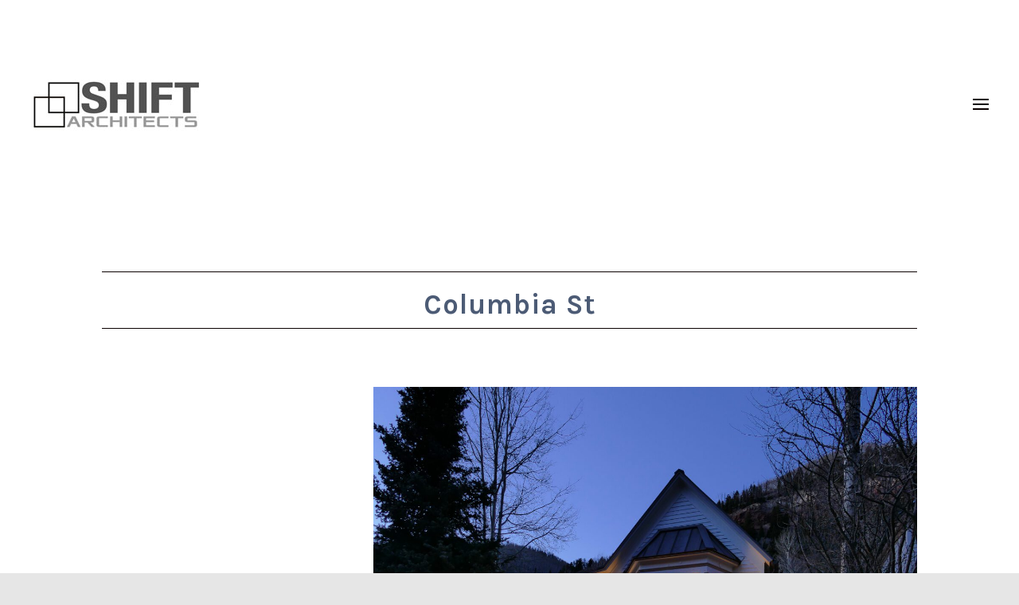

--- FILE ---
content_type: text/css
request_url: https://shift-architects.com/wp-content/et-cache/446/et-core-unified-446.min.css?ver=1766584867
body_size: -29
content:
@media screen and (min-width:981px){.et_pb_fullwidth_portfolio .et_pb_portfolio_item{width:33.33%!important;max-width:33.33%!important}@media (min-width:1041px){.et_pb_portfolio_item.et_pb_grid_item{min-width:25%;height:25vw!important}.et_pb_portfolio_item.et_pb_grid_item img{max-width:100%;object-fit:cover}}@media (min-width:785px) and (max-width:1040px){.et_pb_portfolio_item.et_pb_grid_item{height:33vw!important}.et_pb_portfolio_item.et_pb_grid_item img{max-width:100%;object-fit:cover}}@media (min-width:497) and (max-width:784px){.et_pb_portfolio_item.et_pb_grid_item{height:50vw!important}.et_pb_portfolio_item.et_pb_grid_item img{max-width:100%;object-fit:cover}}@media (max-width:496px){.et_pb_portfolio_item.et_pb_grid_item{height:100vw!important}.et_pb_portfolio_item.et_pb_grid_item img{max-width:100%;object-fit:cover}}.et_pb_fullwidth_portfolio .et_pb_portfolio_image:hover h3{margin-top:45%}}

--- FILE ---
content_type: text/css
request_url: https://shift-architects.com/wp-content/et-cache/446/et-core-unified-tb-211-deferred-446.min.css?ver=1766584867
body_size: 74
content:
.et_pb_section_0_tb_footer.et_pb_section{padding-left:80px;background-color:#ffffff!important}.et_pb_row_0_tb_footer,body #page-container .et-db #et-boc .et-l .et_pb_row_0_tb_footer.et_pb_row,body.et_pb_pagebuilder_layout.single #page-container #et-boc .et-l .et_pb_row_0_tb_footer.et_pb_row,body.et_pb_pagebuilder_layout.single.et_full_width_portfolio_page #page-container #et-boc .et-l .et_pb_row_0_tb_footer.et_pb_row{width:100%}.et_pb_text_0_tb_footer h1,.et_pb_text_2_tb_footer h1,.et_pb_text_4_tb_footer h1{font-family:'Cormorant Garamond',Georgia,"Times New Roman",serif;font-weight:700;font-size:20px}.et_pb_text_3_tb_footer.et_pb_text{color:#0a0a0a!important}.et_pb_column_0_tb_footer{padding-top:0px;padding-right:0px;padding-bottom:0px;padding-left:0px;position:static!important;top:0px;right:auto;bottom:auto;left:0px}.et_pb_row_0_tb_footer.et_pb_row{padding-left:0px!important;margin-left:auto!important;margin-right:auto!important;padding-left:0px}